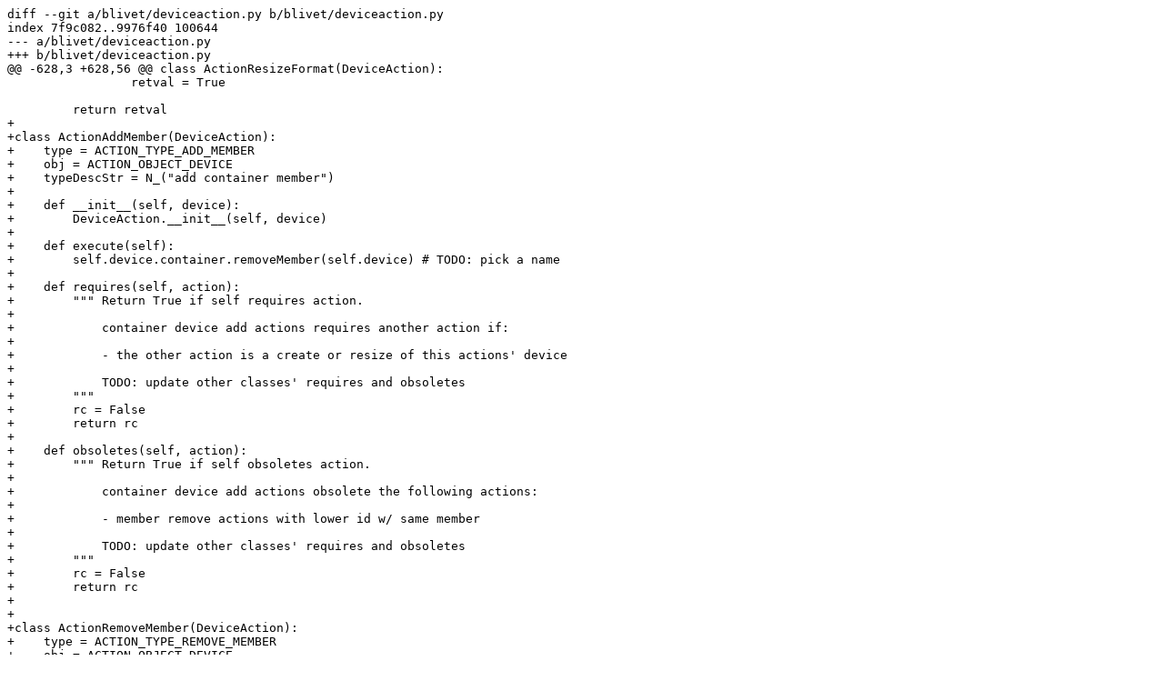

--- FILE ---
content_type: text/plain; charset=UTF-8
request_url: https://dlehman.fedorapeople.org/patches/20140207-container-member-actions.0.patch
body_size: 553
content:
diff --git a/blivet/deviceaction.py b/blivet/deviceaction.py
index 7f9c082..9976f40 100644
--- a/blivet/deviceaction.py
+++ b/blivet/deviceaction.py
@@ -628,3 +628,56 @@ class ActionResizeFormat(DeviceAction):
                 retval = True
 
         return retval
+
+class ActionAddMember(DeviceAction):
+    type = ACTION_TYPE_ADD_MEMBER
+    obj = ACTION_OBJECT_DEVICE
+    typeDescStr = N_("add container member")
+
+    def __init__(self, device):
+        DeviceAction.__init__(self, device)
+
+    def execute(self):
+        self.device.container.removeMember(self.device) # TODO: pick a name
+
+    def requires(self, action):
+        """ Return True if self requires action.
+
+            container device add actions requires another action if:
+
+            - the other action is a create or resize of this actions' device
+
+            TODO: update other classes' requires and obsoletes
+        """
+        rc = False
+        return rc
+
+    def obsoletes(self, action):
+        """ Return True if self obsoletes action.
+
+            container device add actions obsolete the following actions:
+
+            - member remove actions with lower id w/ same member
+
+            TODO: update other classes' requires and obsoletes
+        """
+        rc = False
+        return rc
+
+
+class ActionRemoveMember(DeviceAction):
+    type = ACTION_TYPE_REMOVE_MEMBER
+    obj = ACTION_OBJECT_DEVICE
+    typeDescStr = N_("remove container member")
+
+    def obsoletes(self, action):
+        """ Return True if self obsoletes action.
+
+            container member add actions obsolete the following actions:
+
+            - member add actions with a lower id w/ same member
+
+            TODO: update other classes' requires and obsoletes
+        """
+        rc = False
+        return rc
